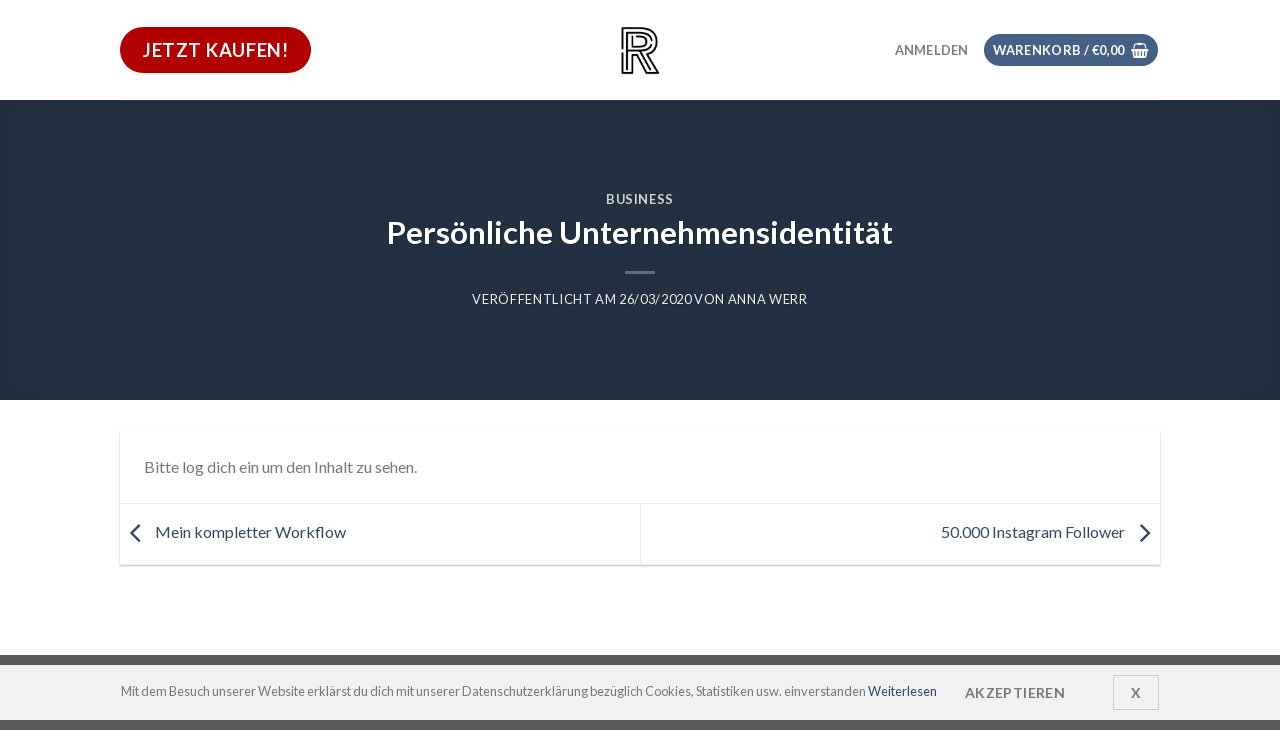

--- FILE ---
content_type: text/css
request_url: https://die3tage.com/wp-content/themes/flatsome-child/style.css?ver=3.0
body_size: 61
content:
/*
Theme Name: Flatsome Child
Description: This is a child theme for Flatsome Theme
Author: UX Themes
Template: flatsome
Version: 3.0
*/

/*************** ADD CUSTOM CSS HERE.   ***************/


@media only screen and (max-width: 48em) {
/*************** ADD MOBILE ONLY CSS HERE  ***************/


}

.large-10 {
    max-width: 100%;
    -ms-flex-preferred-size: 100%;
    flex-basis: 100%;
	}

--- FILE ---
content_type: text/javascript
request_url: https://die3tage.com/wp-content/plugins/wp-seopress/assets/js/seopress-cookies-ajax.min.js?ver=3.8.2.3
body_size: 91
content:
jQuery(document).ready(function(e){null==Cookies.get("seopress-user-consent-close")&&null==Cookies.get("seopress-user-consent-accept")&&e(".seopress-user-consent").removeClass("seopress-user-consent-hide"),e("#seopress-user-consent-accept").on("click",function(){e(".seopress-user-consent").remove(),e.ajax({method:"GET",url:seopressAjaxGAUserConsent.seopress_cookies_user_consent,data:{action:"seopress_cookies_user_consent",_ajax_nonce:seopressAjaxGAUserConsent.seopress_nonce},success:function(s){e("head").append(s.data.gtag_js),e("head").append(s.data.custom),e("head").append(s.data.head_js),e("body").prepend(s.data.body_js),Cookies.set("seopress-user-consent-accept","1",{expires:30})}})}),e("#seopress-user-consent-close").on("click",function(){e(".seopress-user-consent").remove(),Cookies.set("seopress-user-consent-close","1",{expires:30})})});